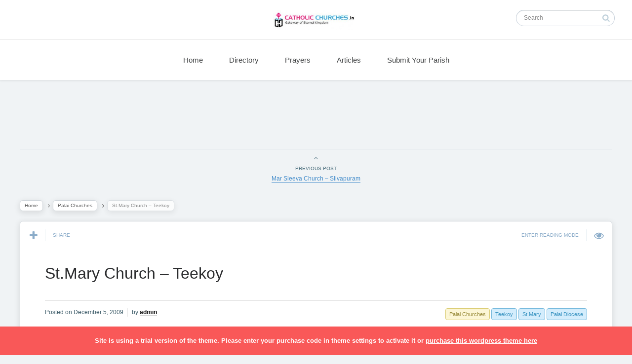

--- FILE ---
content_type: text/html; charset=UTF-8
request_url: https://catholicchurches.in/directory/palai-churches/st-mary-church-teekoy.htm
body_size: 9187
content:
 
<!DOCTYPE html>
<!--[if IE 7]>
<html class="ie ie7" lang="en-US"
	prefix="og: https://ogp.me/ns#" >
<![endif]-->
<!--[if IE 8]>
<html class="ie ie8" lang="en-US"
	prefix="og: https://ogp.me/ns#" >
<![endif]-->
<!--[if !(IE 7) | !(IE 8) ]><!-->
<html lang="en-US"
	prefix="og: https://ogp.me/ns#" >
<!--<![endif]-->
<head>
  <meta charset="UTF-8">
  <meta name="viewport" content="width=device-width,initial-scale=1">
  <meta http-equiv="X-UA-Compatible" content="IE=edge">
  
  <link rel="profile" href="http://gmpg.org/xfn/11">
  <link rel="pingback" href="https://catholicchurches.in/xmlrpc.php">
    
		<!-- All in One SEO 4.1.4.5 -->
		<title>St.Mary Church – Teekoy -Palai Churches- catholic churches.in</title>
		<meta name="description" content="Contact Details St.Mary Church Teekoy Pin : 686 580 Ph : 0482-281041 - St.Mary Church – Teekoy" />
		<meta name="robots" content="max-snippet:-1, max-image-preview:large, max-video-preview:-1" />
		<link rel="canonical" href="https://catholicchurches.in/directory/palai-churches/st-mary-church-teekoy.htm" />
		<meta property="og:locale" content="en_US" />
		<meta property="og:site_name" content="catholic churches.in" />
		<meta property="og:type" content="article" />
		<meta property="og:title" content="St.Mary Church – Teekoy -Palai Churches- catholic churches.in" />
		<meta property="og:description" content="Contact Details St.Mary Church Teekoy Pin : 686 580 Ph : 0482-281041 - St.Mary Church – Teekoy" />
		<meta property="og:url" content="https://catholicchurches.in/directory/palai-churches/st-mary-church-teekoy.htm" />
		<meta property="og:image" content="https://catholicchurches.in/wp-content/uploads/2016/01/9-ol-angels-2-186x300-5.jpg" />
		<meta property="og:image:secure_url" content="https://catholicchurches.in/wp-content/uploads/2016/01/9-ol-angels-2-186x300-5.jpg" />
		<meta property="og:image:width" content="186" />
		<meta property="og:image:height" content="300" />
		<meta property="article:published_time" content="2009-12-05T13:03:39+00:00" />
		<meta property="article:modified_time" content="2009-12-05T13:03:39+00:00" />
		<meta name="twitter:card" content="summary" />
		<meta name="twitter:domain" content="catholicchurches.in" />
		<meta name="twitter:title" content="St.Mary Church – Teekoy -Palai Churches- catholic churches.in" />
		<meta name="twitter:description" content="Contact Details St.Mary Church Teekoy Pin : 686 580 Ph : 0482-281041 - St.Mary Church – Teekoy" />
		<meta name="twitter:image" content="https://catholicchurches.in/wp-content/uploads/2016/01/9-ol-angels-2-186x300-5.jpg" />
		<script type="application/ld+json" class="aioseo-schema">
			{"@context":"https:\/\/schema.org","@graph":[{"@type":"WebSite","@id":"https:\/\/catholicchurches.in\/#website","url":"https:\/\/catholicchurches.in\/","name":"catholic churches.in","description":"Gateway of Eternal Kingdom","inLanguage":"en-US","publisher":{"@id":"https:\/\/catholicchurches.in\/#organization"}},{"@type":"Organization","@id":"https:\/\/catholicchurches.in\/#organization","name":"catholic churches.in","url":"https:\/\/catholicchurches.in\/"},{"@type":"BreadcrumbList","@id":"https:\/\/catholicchurches.in\/directory\/palai-churches\/st-mary-church-teekoy.htm#breadcrumblist","itemListElement":[{"@type":"ListItem","@id":"https:\/\/catholicchurches.in\/#listItem","position":1,"item":{"@type":"WebPage","@id":"https:\/\/catholicchurches.in\/","name":"Home","description":"- Online Roman Catholic Church Directory","url":"https:\/\/catholicchurches.in\/"},"nextItem":"https:\/\/catholicchurches.in\/directory\/palai-churches\/st-mary-church-teekoy.htm#listItem"},{"@type":"ListItem","@id":"https:\/\/catholicchurches.in\/directory\/palai-churches\/st-mary-church-teekoy.htm#listItem","position":2,"item":{"@type":"WebPage","@id":"https:\/\/catholicchurches.in\/directory\/palai-churches\/st-mary-church-teekoy.htm","name":"St.Mary Church - Teekoy","description":"Contact Details St.Mary Church Teekoy Pin : 686 580 Ph : 0482-281041 - St.Mary Church \u2013 Teekoy","url":"https:\/\/catholicchurches.in\/directory\/palai-churches\/st-mary-church-teekoy.htm"},"previousItem":"https:\/\/catholicchurches.in\/#listItem"}]},{"@type":"Person","@id":"https:\/\/catholicchurches.in\/author\/admin#author","url":"https:\/\/catholicchurches.in\/author\/admin","name":"admin","image":{"@type":"ImageObject","@id":"https:\/\/catholicchurches.in\/directory\/palai-churches\/st-mary-church-teekoy.htm#authorImage","url":"https:\/\/secure.gravatar.com\/avatar\/a678bc814ae7d87e123f1d7b5c5fb69d?s=96&d=mm&r=g","width":96,"height":96,"caption":"admin"}},{"@type":"WebPage","@id":"https:\/\/catholicchurches.in\/directory\/palai-churches\/st-mary-church-teekoy.htm#webpage","url":"https:\/\/catholicchurches.in\/directory\/palai-churches\/st-mary-church-teekoy.htm","name":"St.Mary Church \u2013 Teekoy -Palai Churches- catholic churches.in","description":"Contact Details St.Mary Church Teekoy Pin : 686 580 Ph : 0482-281041 - St.Mary Church \u2013 Teekoy","inLanguage":"en-US","isPartOf":{"@id":"https:\/\/catholicchurches.in\/#website"},"breadcrumb":{"@id":"https:\/\/catholicchurches.in\/directory\/palai-churches\/st-mary-church-teekoy.htm#breadcrumblist"},"author":"https:\/\/catholicchurches.in\/author\/admin#author","creator":"https:\/\/catholicchurches.in\/author\/admin#author","image":{"@type":"ImageObject","@id":"https:\/\/catholicchurches.in\/#mainImage","url":"https:\/\/catholicchurches.in\/wp-content\/uploads\/2016\/01\/9-ol-angels-2-186x300-5.jpg","width":186,"height":300},"primaryImageOfPage":{"@id":"https:\/\/catholicchurches.in\/directory\/palai-churches\/st-mary-church-teekoy.htm#mainImage"},"datePublished":"2009-12-05T13:03:39+05:30","dateModified":"2009-12-05T13:03:39+05:30"},{"@type":"Article","@id":"https:\/\/catholicchurches.in\/directory\/palai-churches\/st-mary-church-teekoy.htm#article","name":"St.Mary Church \u2013 Teekoy -Palai Churches- catholic churches.in","description":"Contact Details St.Mary Church Teekoy Pin : 686 580 Ph : 0482-281041 - St.Mary Church \u2013 Teekoy","inLanguage":"en-US","headline":"St.Mary Church - Teekoy","author":{"@id":"https:\/\/catholicchurches.in\/author\/admin#author"},"publisher":{"@id":"https:\/\/catholicchurches.in\/#organization"},"datePublished":"2009-12-05T13:03:39+05:30","dateModified":"2009-12-05T13:03:39+05:30","articleSection":"Palai Churches, Palai Diocese, St.Mary, Teekoy","mainEntityOfPage":{"@id":"https:\/\/catholicchurches.in\/directory\/palai-churches\/st-mary-church-teekoy.htm#webpage"},"isPartOf":{"@id":"https:\/\/catholicchurches.in\/directory\/palai-churches\/st-mary-church-teekoy.htm#webpage"},"image":{"@type":"ImageObject","@id":"https:\/\/catholicchurches.in\/#articleImage","url":"https:\/\/catholicchurches.in\/wp-content\/uploads\/2016\/01\/9-ol-angels-2-186x300-5.jpg","width":186,"height":300}}]}
		</script>
		<script type="text/javascript" >
			window.ga=window.ga||function(){(ga.q=ga.q||[]).push(arguments)};ga.l=+new Date;
			ga('create', "UA-4310771-1", 'auto');
			ga('send', 'pageview');
		</script>
		<script async src="https://www.google-analytics.com/analytics.js"></script>
		<!-- All in One SEO -->

<link rel='dns-prefetch' href='//fonts.googleapis.com' />
<link rel='dns-prefetch' href='//s.w.org' />
<link rel="alternate" type="application/rss+xml" title="catholic churches.in &raquo; Feed" href="https://catholicchurches.in/feed" />
<link rel="alternate" type="application/rss+xml" title="catholic churches.in &raquo; Comments Feed" href="https://catholicchurches.in/comments/feed" />
<link rel="alternate" type="application/rss+xml" title="catholic churches.in &raquo; St.Mary Church &#8211; Teekoy Comments Feed" href="https://catholicchurches.in/directory/palai-churches/st-mary-church-teekoy.htm/feed" />
		<script type="text/javascript">
			window._wpemojiSettings = {"baseUrl":"https:\/\/s.w.org\/images\/core\/emoji\/13.1.0\/72x72\/","ext":".png","svgUrl":"https:\/\/s.w.org\/images\/core\/emoji\/13.1.0\/svg\/","svgExt":".svg","source":{"concatemoji":"https:\/\/catholicchurches.in\/wp-includes\/js\/wp-emoji-release.min.js?ver=5.8.12"}};
			!function(e,a,t){var n,r,o,i=a.createElement("canvas"),p=i.getContext&&i.getContext("2d");function s(e,t){var a=String.fromCharCode;p.clearRect(0,0,i.width,i.height),p.fillText(a.apply(this,e),0,0);e=i.toDataURL();return p.clearRect(0,0,i.width,i.height),p.fillText(a.apply(this,t),0,0),e===i.toDataURL()}function c(e){var t=a.createElement("script");t.src=e,t.defer=t.type="text/javascript",a.getElementsByTagName("head")[0].appendChild(t)}for(o=Array("flag","emoji"),t.supports={everything:!0,everythingExceptFlag:!0},r=0;r<o.length;r++)t.supports[o[r]]=function(e){if(!p||!p.fillText)return!1;switch(p.textBaseline="top",p.font="600 32px Arial",e){case"flag":return s([127987,65039,8205,9895,65039],[127987,65039,8203,9895,65039])?!1:!s([55356,56826,55356,56819],[55356,56826,8203,55356,56819])&&!s([55356,57332,56128,56423,56128,56418,56128,56421,56128,56430,56128,56423,56128,56447],[55356,57332,8203,56128,56423,8203,56128,56418,8203,56128,56421,8203,56128,56430,8203,56128,56423,8203,56128,56447]);case"emoji":return!s([10084,65039,8205,55357,56613],[10084,65039,8203,55357,56613])}return!1}(o[r]),t.supports.everything=t.supports.everything&&t.supports[o[r]],"flag"!==o[r]&&(t.supports.everythingExceptFlag=t.supports.everythingExceptFlag&&t.supports[o[r]]);t.supports.everythingExceptFlag=t.supports.everythingExceptFlag&&!t.supports.flag,t.DOMReady=!1,t.readyCallback=function(){t.DOMReady=!0},t.supports.everything||(n=function(){t.readyCallback()},a.addEventListener?(a.addEventListener("DOMContentLoaded",n,!1),e.addEventListener("load",n,!1)):(e.attachEvent("onload",n),a.attachEvent("onreadystatechange",function(){"complete"===a.readyState&&t.readyCallback()})),(n=t.source||{}).concatemoji?c(n.concatemoji):n.wpemoji&&n.twemoji&&(c(n.twemoji),c(n.wpemoji)))}(window,document,window._wpemojiSettings);
		</script>
		<style type="text/css">
img.wp-smiley,
img.emoji {
	display: inline !important;
	border: none !important;
	box-shadow: none !important;
	height: 1em !important;
	width: 1em !important;
	margin: 0 .07em !important;
	vertical-align: -0.1em !important;
	background: none !important;
	padding: 0 !important;
}
</style>
	<link rel='stylesheet' id='wp-block-library-css'  href='https://catholicchurches.in/wp-includes/css/dist/block-library/style.min.css?ver=5.8.12' type='text/css' media='all' />
<link rel='stylesheet' id='contact-form-7-css'  href='https://catholicchurches.in/wp-content/plugins/contact-form-7/includes/css/styles.css?ver=5.5.2' type='text/css' media='all' />
<link rel='stylesheet' id='wp-pagenavi-css'  href='https://catholicchurches.in/wp-content/plugins/wp-pagenavi/pagenavi-css.css?ver=2.70' type='text/css' media='all' />
<link rel='stylesheet' id='pluto-google-font-css'  href='http://fonts.googleapis.com/css?family=Droid+Serif:400,700|Open+Sans:300,400,700' type='text/css' media='all' />
<link rel='stylesheet' id='pluto-magnific-popup-css'  href='https://catholicchurches.in/wp-content/themes/pluto-by-osetin/assets/css/magnific-popup.css?ver=3.2.1' type='text/css' media='all' />
<link rel='stylesheet' id='pluto-editor-style-css'  href='https://catholicchurches.in/wp-content/themes/pluto-by-osetin/editor-style.css?ver=3.2.1' type='text/css' media='all' />
<link rel='stylesheet' id='pluto-main-less-blue_sky-css'  href='https://catholicchurches.in/wp-content/uploads/wp-less-cache/pluto-main-less-blue_sky.css?ver=1762352888' type='text/css' media='all' />
<link rel='stylesheet' id='pluto-owl-carousel-css'  href='https://catholicchurches.in/wp-content/themes/pluto-by-osetin/assets/css/owl.carousel.css?ver=3.2.1' type='text/css' media='all' />
<link rel='stylesheet' id='pluto-style-css'  href='https://catholicchurches.in/wp-content/themes/pluto-by-osetin/style.css?ver=5.8.12' type='text/css' media='all' />
<script type='text/javascript' src='https://catholicchurches.in/wp-includes/js/jquery/jquery.min.js?ver=3.6.0' id='jquery-core-js'></script>
<script type='text/javascript' src='https://catholicchurches.in/wp-includes/js/jquery/jquery-migrate.min.js?ver=3.3.2' id='jquery-migrate-js'></script>
<script type='text/javascript' src='https://catholicchurches.in/wp-content/plugins/alx-extensions/js/jquery.sharrre.min.js?ver=1.0.1' id='alx-ext-sharrre-js'></script>
<link rel="EditURI" type="application/rsd+xml" title="RSD" href="https://catholicchurches.in/xmlrpc.php?rsd" />
<link rel="wlwmanifest" type="application/wlwmanifest+xml" href="https://catholicchurches.in/wp-includes/wlwmanifest.xml" /> 
<meta name="generator" content="WordPress 5.8.12" />
<link rel='shortlink' href='https://catholicchurches.in/?p=26366' />
<link rel="alternate" type="application/json+oembed" href="https://catholicchurches.in/wp-json/oembed/1.0/embed?url=https%3A%2F%2Fcatholicchurches.in%2Fdirectory%2Fpalai-churches%2Fst-mary-church-teekoy.htm" />
<link rel="alternate" type="text/xml+oembed" href="https://catholicchurches.in/wp-json/oembed/1.0/embed?url=https%3A%2F%2Fcatholicchurches.in%2Fdirectory%2Fpalai-churches%2Fst-mary-church-teekoy.htm&#038;format=xml" />
<script type="text/javascript">
	window._se_plugin_version = '8.1.9';
</script>
<meta property="og:url"           content="https://catholicchurches.in/directory/palai-churches/st-mary-church-teekoy.htm" /><meta property="og:type"          content="website" /><meta property="og:title"         content="St.Mary Church &#8211; Teekoy" /><meta property="og:description"   content="Gateway of Eternal Kingdom" /><meta property="og:image"         content="https://catholicchurches.in/wp-content/uploads/2016/01/9-ol-angels-2-186x300-5.jpg" /><script type="text/javascript">var ajaxurl = "https://catholicchurches.in/wp-admin/admin-ajax.php"</script>  <!--[if lt IE 9]>
  <script src="https://catholicchurches.in/wp-content/themes/pluto-by-osetin/js/html5shiv.min.js"></script>
  <script type="text/javascript" src="https://catholicchurches.in/wp-content/themes/pluto-by-osetin/js/respond.min.js"></script>
  <![endif]-->
</head>

<body class="post-template-default single single-post postid-26366 single-format-standard menu-position-top menu-style-v1 sidebar-position-right not-wrapped-widgets with-infinite-scroll page-fixed-width">
    <div class="all-wrapper">
      <div class="menu-position-top menu-style-v2">
    <div class="fixed-header-w">
      <div class="menu-block">
        <div class="menu-inner-w">
          <div class="logo">
            <a href="https://catholicchurches.in/">
                              <img src="https://catholicchurches.in/wp-content/uploads/2016/01/catholic-churches.jpg" alt="">
                                        </a>
          </div>
          <div class="menu-activated-on-hover menu-w">
            <div class="os_menu"><ul id="menu-primary-menu" class="menu"><li id="menu-item-41993" class="menu-item menu-item-type-post_type menu-item-object-page menu-item-home menu-item-41993"><a href="https://catholicchurches.in/">Home</a></li>
<li id="menu-item-41991" class="menu-item menu-item-type-taxonomy menu-item-object-category current-post-ancestor menu-item-41991"><a href="https://catholicchurches.in/category/directory">Directory</a></li>
<li id="menu-item-41992" class="menu-item menu-item-type-taxonomy menu-item-object-category menu-item-41992"><a href="https://catholicchurches.in/category/prayers">Prayers</a></li>
<li id="menu-item-41990" class="menu-item menu-item-type-taxonomy menu-item-object-category menu-item-41990"><a href="https://catholicchurches.in/category/articles">Articles</a></li>
<li id="menu-item-41996" class="menu-item menu-item-type-post_type menu-item-object-page menu-item-41996"><a href="https://catholicchurches.in/submit-your-parish">Submit Your Parish</a></li>
</ul></div>          </div>
                      <div class="menu-search-form-w hide-on-narrow-screens">
              <div class="search-trigger"><i class="os-icon-search"></i></div>
            </div>
                    <div class="menu-social-w hidden-sm hidden-md">
                      </div>
        </div>
      </div>
    </div>
    </div>
    <div class="menu-block ">
                <div class="menu-inner-w">
        <div class="container-fluid">
          <div class="row">
            <div class="col-sm-4">
                          </div>
            <div class="col-sm-4">
              <div class="logo">
                <a href="https://catholicchurches.in/">
                                      <img src="https://catholicchurches.in/wp-content/uploads/2016/01/catholic-churches.jpg" alt="">
                                                    </a>
              </div>
            </div>
            <div class="col-sm-4">
              <form method="get" class="search-form" action="https://catholicchurches.in/" autocomplete="off">
  <div class="search-field-w">
    <input type="search" autocomplete="off" class="search-field" placeholder="Search" value="" name="s" title="Search for:" />
    <input type="submit" class="search-submit" value="Search" />
  </div>
</form>            </div>
          </div>
        </div>
      </div>
      <div class="menu-activated-on-hover">
        <div class="os_menu"><ul id="menu-primary-menu-1" class="menu"><li class="menu-item menu-item-type-post_type menu-item-object-page menu-item-home menu-item-41993"><a href="https://catholicchurches.in/">Home</a></li>
<li class="menu-item menu-item-type-taxonomy menu-item-object-category current-post-ancestor menu-item-41991"><a href="https://catholicchurches.in/category/directory">Directory</a></li>
<li class="menu-item menu-item-type-taxonomy menu-item-object-category menu-item-41992"><a href="https://catholicchurches.in/category/prayers">Prayers</a></li>
<li class="menu-item menu-item-type-taxonomy menu-item-object-category menu-item-41990"><a href="https://catholicchurches.in/category/articles">Articles</a></li>
<li class="menu-item menu-item-type-post_type menu-item-object-page menu-item-41996"><a href="https://catholicchurches.in/submit-your-parish">Submit Your Parish</a></li>
</ul></div>      </div>
      
      </div>
  <div class="menu-toggler-w">
    <a href="#" class="menu-toggler">
      <i class="os-new-icon os-new-icon-menu"></i>
      <span class="menu-toggler-label">Menu</span>
    </a>
    <a href="https://catholicchurches.in/" class="logo">
              <img src="https://catholicchurches.in/wp-content/uploads/2016/01/catholic-churches.jpg" alt="">
                </a>
      <a href="#" class="sidebar-toggler">
        <i class="os-new-icon os-new-icon-grid"></i>
        <span class="sidebar-toggler-label">Sidebar</span>
      </a>
  </div>
  <div class="mobile-menu-w">
    <div class="mobile-menu menu-activated-on-click"><ul id="menu-primary-menu-2" class="menu"><li class="menu-item menu-item-type-post_type menu-item-object-page menu-item-home menu-item-41993"><a href="https://catholicchurches.in/">Home</a></li>
<li class="menu-item menu-item-type-taxonomy menu-item-object-category current-post-ancestor menu-item-41991"><a href="https://catholicchurches.in/category/directory">Directory</a></li>
<li class="menu-item menu-item-type-taxonomy menu-item-object-category menu-item-41992"><a href="https://catholicchurches.in/category/prayers">Prayers</a></li>
<li class="menu-item menu-item-type-taxonomy menu-item-object-category menu-item-41990"><a href="https://catholicchurches.in/category/articles">Articles</a></li>
<li class="menu-item menu-item-type-post_type menu-item-object-page menu-item-41996"><a href="https://catholicchurches.in/submit-your-parish">Submit Your Parish</a></li>
</ul></div>  </div>
      <div class="sidebar-main-toggler">
      <i class="os-new-icon os-new-icon-grid"></i>
    </div>
  <div class="main-content-w">
<div class="main-content-m">
    <div class="main-content-i">
        <div class="content side-padded-content reading-mode-content">
              <div class="top-sidebar-wrapper"><aside id="text-420158557" class="widget widget_text">			<div class="textwidget"><script async src="//pagead2.googlesyndication.com/pagead/js/adsbygoogle.js"></script>
<!-- category_ Loop -->
<ins class="adsbygoogle"
     style="display:inline-block;width:728px;height:90px"
     data-ad-client="ca-pub-9924877093902710"
     data-ad-slot="6251924509"></ins>
<script>
(adsbygoogle = window.adsbygoogle || []).push({});
</script></div>
		</aside></div>
                                        <div class="post-navigation-unique">
            <div class="post-navigation-previous">
              <div class="arrow"><i class="fa os-icon-angle-up"></i></div>
              <div class="caption">Previous Post</div>
              <div class="navi-link"><a href="https://catholicchurches.in/directory/palai-churches/mar-sleeva-church-slivapuram.htm" rel="prev">Mar Sleeva Church &#8211; Slivapuram</a></div>
            </div>
          </div>
                          <div class="sub-bar-w hidden-sm hidden-xs"><div class="sub-bar-i"><ul class="bar-breadcrumbs"><li><a href="https://catholicchurches.in">Home</a></li><li><a href="https://catholicchurches.in/category/directory/palai-churches" title="View all posts in Palai Churches">Palai Churches</a></li><li><span>St.Mary Church &#8211; Teekoy</span></li></ul></div></div>        <article id="post-26366" class="pluto-page-box post-26366 post type-post status-publish format-standard has-post-thumbnail hentry category-palai-churches tag-palai-diocese tag-st-mary tag-teekoy">
  <div class="post-body">
    <div class="single-post-top-features">
          <div class="single-post-top-share">
      <i class="fa os-icon-plus share-activator-icon share-activator"></i>
      <span class="share-activator-label share-activator caption">Share</span>
      <div class="os_social-head-w"><div class="os_social"><a class="os_social_twitter_share" href="http://twitter.com/share?url=https://catholicchurches.in/directory/palai-churches/st-mary-church-teekoy.htm&amp;text=St.Mary+Church+%26%238211%3B+Teekoy" target="_blank"><img src="https://catholicchurches.in/wp-content/themes/pluto-by-osetin/assets/images/socialicons/twitter.png" title="Twitter" class="os_social" alt="Tweet about this on Twitter"></a><a class="os_social_pinterest_share" data-pin-custom="true" target="_blank" href="//www.pinterest.com/pin/create/button/?url=https://catholicchurches.in/directory/palai-churches/st-mary-church-teekoy.htm&amp;media=https://catholicchurches.in/wp-content/uploads/2016/01/9-ol-angels-2-186x300-5.jpg&amp;description=St.Mary+Church+%26%238211%3B+Teekoy"><img src="https://catholicchurches.in/wp-content/themes/pluto-by-osetin/assets/images/socialicons/pinterest.png" title="Pinterest" class="os_social" alt="Pin on Pinterest"></a><a class="os_social_linkedin_share" href="http://www.linkedin.com/shareArticle?mini=true&amp;url=https://catholicchurches.in/directory/palai-churches/st-mary-church-teekoy.htm" target="_blank"><img src="https://catholicchurches.in/wp-content/themes/pluto-by-osetin/assets/images/socialicons/linkedin.png" title="Linkedin" class="os_social" alt="Share on LinkedIn"></a><a class="os_social_google_share" href="https://plus.google.com/share?url=https://catholicchurches.in/directory/palai-churches/st-mary-church-teekoy.htm" target="_blank"><img src="https://catholicchurches.in/wp-content/themes/pluto-by-osetin/assets/images/socialicons/google.png" title="Google+" class="os_social" alt="Share on Google+"></a><a class="os_social_email_share" href="mailto:?Subject=St.Mary+Church+%26%238211%3B+Teekoy&amp;Body=%20https://catholicchurches.in/directory/palai-churches/st-mary-church-teekoy.htm"><img src="https://catholicchurches.in/wp-content/themes/pluto-by-osetin/assets/images/socialicons/email.png" title="Email" class="os_social" alt="Email this to someone"></a><a class="os_social_facebook_share" href="http://www.facebook.com/sharer.php?u=https://catholicchurches.in/directory/palai-churches/st-mary-church-teekoy.htm" target="_blank"><img src="https://catholicchurches.in/wp-content/themes/pluto-by-osetin/assets/images/socialicons/facebook.png" title="Facebook" class="os_social" alt="Share on Facebook"></a><a class="os_social_vk_share" href="http://vkontakte.ru/share.php?url=https://catholicchurches.in/directory/palai-churches/st-mary-church-teekoy.htm" target="_blank"><img src="https://catholicchurches.in/wp-content/themes/pluto-by-osetin/assets/images/socialicons/vkontakte.png" title="Vkontakte" class="os_social" alt="Share on Vkontakte"></a><a class="os_social_ok_share" href="http://www.odnoklassniki.ru/dk?st.cmd=addShare&st._surl=https://catholicchurches.in/directory/palai-churches/st-mary-church-teekoy.htm" target="_blank"><img src="https://catholicchurches.in/wp-content/themes/pluto-by-osetin/assets/images/socialicons/ok.png" title="Odnoklassniki" class="os_social" alt="Share on Odnoklassniki"></a></div></div>
    </div>
                        <a href="#" class="single-post-top-qr">
          <i class="fa os-icon-qrcode"></i>
          <span class="caption">Read on Mobile</span>
        </a>
        <a href="#" class="single-post-top-reading-mode hidden-xs" data-message-on="Enter Reading Mode" data-message-off="Exit Reading Mode">
          <i class="fa os-icon-eye"></i>
          <span>Enter Reading Mode</span>
        </a>
                  </div>
    <h1 class="post-title entry-title"><a href="https://catholicchurches.in/directory/palai-churches/st-mary-church-teekoy.htm">St.Mary Church &#8211; Teekoy</a></h1>
        <div class="post-meta-top entry-meta">
      <div class="row">


        
          <div class="col-md-6">
            <div class="post-date">Posted on <time class="entry-date updated" datetime="2009-12-05T18:33:39+05:30">December 5, 2009</time></div>
            <div class="post-author">by <strong class="author vcard"><a href="https://catholicchurches.in/author/admin" class="url fn n" rel="author">admin</a></strong></div>
          </div>
          <div class="col-md-6">
            <ul class="post-tags"><li><a href="https://catholicchurches.in/tag/palai-diocese" rel="tag">Palai Diocese</a></li><li><a href="https://catholicchurches.in/tag/st-mary" rel="tag">St.Mary</a></li><li><a href="https://catholicchurches.in/tag/teekoy" rel="tag">Teekoy</a></li></ul>            <ul class="post-categories">
	<li><a href="https://catholicchurches.in/category/directory/palai-churches" rel="category tag">Palai Churches</a></li></ul>          </div>

        

      </div>
    </div>

                  <div class="post-content entry-content">
      
              <div id="attachment_164" style="width: 146px" class="wp-caption alignleft"><a href="http://www.catholicchurches.in/directory/chennai-churches/our-lady-of-angels-church-arambakkam.htm/attachment/9-ol-angels-2" rel="attachment wp-att-164"><img aria-describedby="caption-attachment-164" loading="lazy" src="http://www.catholicchurches.in/wp-content/uploads/2008/12/9-ol-angels-2-186x300.jpg" alt="Our Lady of Angels " title="Our Lady of Angels " width="136" height="219" class="size-medium wp-image-164" srcset="https://catholicchurches.in/wp-content/uploads/2008/12/9-ol-angels-2-186x300.jpg 186w, https://catholicchurches.in/wp-content/uploads/2008/12/9-ol-angels-2-275x441.jpg 275w, https://catholicchurches.in/wp-content/uploads/2008/12/9-ol-angels-2.jpg 299w" sizes="(max-width: 136px) 100vw, 136px" /></a><p id="caption-attachment-164" class="wp-caption-text">Our Lady of Angels </p></div>
<h4>Contact Details</h4>
<p><strong>St.Mary Church</strong><br />
<strong>Teekoy</strong><br />
Pin : 686 580<br />
Ph : 0482-281041</p>
      
          </div>
  </div>
  <div class="post-meta entry-meta">
    <div class="meta-like">
            <div class="fb-like" data-href="" data-layout="button_count" data-action="like" data-show-faces="false" data-share="false"></div>    </div>
    <div class="os_social-foot-w hidden-xs"><div class="os_social"><a class="os_social_twitter_share" href="http://twitter.com/share?url=https://catholicchurches.in/directory/palai-churches/st-mary-church-teekoy.htm&amp;text=St.Mary+Church+%26%238211%3B+Teekoy" target="_blank"><img src="https://catholicchurches.in/wp-content/themes/pluto-by-osetin/assets/images/socialicons/twitter.png" title="Twitter" class="os_social" alt="Tweet about this on Twitter"></a><a class="os_social_pinterest_share" data-pin-custom="true" target="_blank" href="//www.pinterest.com/pin/create/button/?url=https://catholicchurches.in/directory/palai-churches/st-mary-church-teekoy.htm&amp;media=https://catholicchurches.in/wp-content/uploads/2016/01/9-ol-angels-2-186x300-5.jpg&amp;description=St.Mary+Church+%26%238211%3B+Teekoy"><img src="https://catholicchurches.in/wp-content/themes/pluto-by-osetin/assets/images/socialicons/pinterest.png" title="Pinterest" class="os_social" alt="Pin on Pinterest"></a><a class="os_social_linkedin_share" href="http://www.linkedin.com/shareArticle?mini=true&amp;url=https://catholicchurches.in/directory/palai-churches/st-mary-church-teekoy.htm" target="_blank"><img src="https://catholicchurches.in/wp-content/themes/pluto-by-osetin/assets/images/socialicons/linkedin.png" title="Linkedin" class="os_social" alt="Share on LinkedIn"></a><a class="os_social_google_share" href="https://plus.google.com/share?url=https://catholicchurches.in/directory/palai-churches/st-mary-church-teekoy.htm" target="_blank"><img src="https://catholicchurches.in/wp-content/themes/pluto-by-osetin/assets/images/socialicons/google.png" title="Google+" class="os_social" alt="Share on Google+"></a><a class="os_social_email_share" href="mailto:?Subject=St.Mary+Church+%26%238211%3B+Teekoy&amp;Body=%20https://catholicchurches.in/directory/palai-churches/st-mary-church-teekoy.htm"><img src="https://catholicchurches.in/wp-content/themes/pluto-by-osetin/assets/images/socialicons/email.png" title="Email" class="os_social" alt="Email this to someone"></a><a class="os_social_facebook_share" href="http://www.facebook.com/sharer.php?u=https://catholicchurches.in/directory/palai-churches/st-mary-church-teekoy.htm" target="_blank"><img src="https://catholicchurches.in/wp-content/themes/pluto-by-osetin/assets/images/socialicons/facebook.png" title="Facebook" class="os_social" alt="Share on Facebook"></a><a class="os_social_vk_share" href="http://vkontakte.ru/share.php?url=https://catholicchurches.in/directory/palai-churches/st-mary-church-teekoy.htm" target="_blank"><img src="https://catholicchurches.in/wp-content/themes/pluto-by-osetin/assets/images/socialicons/vkontakte.png" title="Vkontakte" class="os_social" alt="Share on Vkontakte"></a><a class="os_social_ok_share" href="http://www.odnoklassniki.ru/dk?st.cmd=addShare&st._surl=https://catholicchurches.in/directory/palai-churches/st-mary-church-teekoy.htm" target="_blank"><img src="https://catholicchurches.in/wp-content/themes/pluto-by-osetin/assets/images/socialicons/ok.png" title="Odnoklassniki" class="os_social" alt="Share on Odnoklassniki"></a></div></div>
  </div>

  <div class="modal fade" id="qrcode-modal">
    <div class="modal-dialog">
      <div class="modal-content">
        <div class="modal-header text-center">
          <h4 class="modal-title">SCAN THIS QR CODE WITH YOUR PHONE</h4>
        </div>
        <div class="modal-body">
          <div class="text-center">
            <div id="qrcode"></div>
          </div>
        </div>
        <div class="modal-footer">
          <div class="text-center">
            <button type="button" class="btn btn-default" data-dismiss="modal" aria-hidden="true">Close</button>
          </div>
        </div>
      </div>
    </div>
  </div>
</article>                            <div class="post-navigation-unique">
            <div class="post-navigation-next">
              <div class="arrow"><i class="fa os-icon-angle-down"></i></div>
              <div class="caption">Next Post</div>
              <div class="navi-link"><a href="https://catholicchurches.in/directory/palai-churches/st-sebastian-church-thakadi.htm" rel="next">St.Sebastian Church &#8211; Thakadi</a></div>
            </div>
          </div>
                                  <div class="sidebar-under-post">
          <div class="row">                  <div class="col-md-6 under-post-widget-column">
                    <div class="widget widget-related-post">
                      <h4 class="widget-title">Related Post</h4>
                      <div class="row">
                                                  <div class="col-sm-4 col-xs-3">
                            <a href="https://catholicchurches.in/directory/kohima-churches/st-mary-church-seyochun.htm"><figure><img width="244" height="300" src="https://catholicchurches.in/wp-content/uploads/2016/01/60-refugio-matamoros-244x300-12.jpg" class="attachment-thumbnail size-thumbnail wp-post-image" alt="" loading="lazy" /></figure></a>
                          </div>
                                                  <div class="col-sm-8 col-xs-9">
                          <h5 class="widget-caption entry-title"><a href="https://catholicchurches.in/directory/kohima-churches/st-mary-church-seyochun.htm">St. Mary Church &#8211; Seyochun</a></h5>
                          <div class="widget-content entry-summary">Contact Details St. Mary Church Seyochung Kiphire Nagaland Pin : 798 611 Parish Preist Rev.</div>
                        </div>
                      </div>
                    </div>
                  </div>                  <div class="col-md-6 under-post-widget-column">
                    <div class="widget widget-related-post">
                      <h4 class="widget-title">Related Post</h4>
                      <div class="row">
                                                  <div class="col-sm-4 col-xs-3">
                            <a href="https://catholicchurches.in/directory/kohima-churches/st-mary-church-lozaphuhu.htm"><figure><img width="142" height="220" src="https://catholicchurches.in/wp-content/uploads/2016/01/87-our-lady-of-remedy-142x220-14.jpg" class="attachment-thumbnail size-thumbnail wp-post-image" alt="" loading="lazy" /></figure></a>
                          </div>
                                                  <div class="col-sm-8 col-xs-9">
                          <h5 class="widget-caption entry-title"><a href="https://catholicchurches.in/directory/kohima-churches/st-mary-church-lozaphuhu.htm">St.Mary Church &#8211; Lozaphuhu</a></h5>
                          <div class="widget-content entry-summary">Contact Details St. Mary Church Lozaphuhu Phek P.O Nagaland Pin : 797 108 Parish Preist</div>
                        </div>
                      </div>
                    </div>
                  </div>          </div>
        </div>

        <div class="sidebar-under-post">
                  <div class="latest-posts-w">
          <div class="widget"><h4 class="widget-title">Latest Posts</h4>
          <div class="row">
                      <div class="col-sm-3 col-xs-6">
              <a href="https://catholicchurches.in/directory/irinjalakuda-churches/st-xaviers-church-pullur-2.htm" style="background-image:url('');">
                <span>St.Xavier&#8217;s Church &#8211; Pullur</span>
              </a>
            </div>
                        <div class="col-sm-3 col-xs-6">
              <a href="https://catholicchurches.in/directory/cochin-churches/st-thomas-more-church-palluruthy.htm" style="background-image:url('https://catholicchurches.in/wp-content/uploads/2016/01/st-thomas-more-169x220.jpg');">
                <span>St.Thomas More Church &#8211; Palluruthy</span>
              </a>
            </div>
                        <div class="col-sm-3 col-xs-6">
              <a href="https://catholicchurches.in/directory/kohima-churches/st-paul-church-wokha.htm" style="background-image:url('https://catholicchurches.in/wp-content/uploads/2016/01/5-stpaul-113x219-32.jpg');">
                <span>St. Paul Church &#8211; Wokha</span>
              </a>
            </div>
                        <div class="col-sm-3 col-xs-6">
              <a href="https://catholicchurches.in/directory/kohima-churches/st-francis-xavier-church-tuli.htm" style="background-image:url('https://catholicchurches.in/wp-content/uploads/2016/01/65-st-francis-xavier-145x220-101.jpg');">
                <span>St. Francis Xavier Church &#8211; Tuli</span>
              </a>
            </div>
            </div></div></div>        </div>
            
<div id="comments" class="comments-area">

  
  	<div id="respond" class="comment-respond">
		<h3 id="reply-title" class="comment-reply-title">Leave a Reply <small><a rel="nofollow" id="cancel-comment-reply-link" href="/directory/palai-churches/st-mary-church-teekoy.htm#respond" style="display:none;">Cancel reply</a></small></h3><form action="https://catholicchurches.in/wp-comments-post.php" method="post" id="commentform" class="comment-form" novalidate><p class="comment-notes"><span id="email-notes">Your email address will not be published.</span> Required fields are marked <span class="required">*</span></p><p class="comment-form-comment"><label for="comment">Comment</label> <textarea id="comment" name="comment" cols="45" rows="8" maxlength="65525" required="required"></textarea></p><p class="comment-form-author"><label for="author">Name <span class="required">*</span></label> <input id="author" name="author" type="text" value="" size="30" maxlength="245" required='required' /></p>
<p class="comment-form-email"><label for="email">Email <span class="required">*</span></label> <input id="email" name="email" type="email" value="" size="30" maxlength="100" aria-describedby="email-notes" required='required' /></p>
<p class="comment-form-url"><label for="url">Website</label> <input id="url" name="url" type="url" value="" size="30" maxlength="200" /></p>
<p class="comment-form-cookies-consent"><input id="wp-comment-cookies-consent" name="wp-comment-cookies-consent" type="checkbox" value="yes" /> <label for="wp-comment-cookies-consent">Save my name, email, and website in this browser for the next time I comment.</label></p>
<p class="form-submit"><input name="submit" type="submit" id="submit" class="submit" value="Post Comment" /> <input type='hidden' name='comment_post_ID' value='26366' id='comment_post_ID' />
<input type='hidden' name='comment_parent' id='comment_parent' value='0' />
</p><p style="display: none;"><input type="hidden" id="akismet_comment_nonce" name="akismet_comment_nonce" value="a8ed9cad23" /></p><p style="display: none;"><input type="hidden" id="ak_js" name="ak_js" value="159"/></p></form>	</div><!-- #respond -->
	<p class="akismet_comment_form_privacy_notice">This site uses Akismet to reduce spam. <a href="https://akismet.com/privacy/" target="_blank" rel="nofollow noopener">Learn how your comment data is processed</a>.</p>
</div><!-- #comments -->
    </div>
  </div>
    </div>
    
    <div class="pre-footer stacked-widgets widgets-count-1 color-scheme-light">
      <aside id="text-420158553" class="widget widget_text">			<div class="textwidget"><div align="center"><script type="text/javascript"><!--
google_ad_client = "ca-pub-9924877093902710";
if (window.innerWidth >= 1024) {
/* largesidebar */
google_ad_slot = "8007859304";
google_ad_width = 300;
google_ad_height = 600;
}else if(window.innerWidth >= 768) {
/* inner-sidebar */
google_ad_slot = "3809023616";
google_ad_width = 120;
google_ad_height = 600;
}else if (window.innerWidth < 320){ 
google_ad_slot = "9763794108";
google_ad_width = 200;
google_ad_height = 90;
}
//-->
</script>
<script type="text/javascript"
src="http://pagead2.googlesyndication.com/pagead/show_ads.js">
</script></div></div>
		</aside>  </div>
    <div class="main-footer with-social color-scheme-light">
    <div class="footer-copy-and-menu-w">
            <div class="footer-copyright">© 2016 catholic churches.in<br>
<a href="http://infario.com" target="_blank">Web Development Company</a> | <a href="http://webhostingcoimbatore.com" target="_blank">Web Hosting Coimbatore</a></div>
    </div>
    <div class="footer-social-w">
          </div>
  </div>
  </div>
  </div>
  <a href="#" class="os-back-to-top"></a>
  <div class="display-type"></div>
    <div class="main-search-form-overlay"></div>
  <div class="main-search-form">
    <form method="get" class="search-form" action="https://catholicchurches.in/" autocomplete="off">
  <div class="search-field-w">
    <input type="search" autocomplete="off" class="search-field" placeholder="Search" value="" name="s" title="Search for:" />
    <input type="submit" class="search-submit" value="Search" />
  </div>
</form>    <div class="autosuggest-results"></div>
  </div>
      <script type="text/javascript" async defer src="//assets.pinterest.com/js/pinit.js" data-pin-build="parsePinBtns"></script>    <div id="fb-root"></div>
    <script>
      (function(d, s, id) {
        var js, fjs = d.getElementsByTagName(s)[0];
        if (d.getElementById(id)) return;
        js = d.createElement(s); js.id = id;
        js.src = "//connect.facebook.net/en_US/sdk.js#xfbml=1&version=v2.6&appId=270013879684272";
        fjs.parentNode.insertBefore(js, fjs);
      }(document, 'script', 'facebook-jssdk'));
    </script>
    <script type='text/javascript' src='https://catholicchurches.in/wp-includes/js/dist/vendor/regenerator-runtime.min.js?ver=0.13.7' id='regenerator-runtime-js'></script>
<script type='text/javascript' src='https://catholicchurches.in/wp-includes/js/dist/vendor/wp-polyfill.min.js?ver=3.15.0' id='wp-polyfill-js'></script>
<script type='text/javascript' id='contact-form-7-js-extra'>
/* <![CDATA[ */
var wpcf7 = {"api":{"root":"https:\/\/catholicchurches.in\/wp-json\/","namespace":"contact-form-7\/v1"}};
/* ]]> */
</script>
<script type='text/javascript' src='https://catholicchurches.in/wp-content/plugins/contact-form-7/includes/js/index.js?ver=5.5.2' id='contact-form-7-js'></script>
<script type='text/javascript' src='https://catholicchurches.in/wp-content/themes/pluto-by-osetin/assets/js/jquery.flexslider.min.js?ver=3.2.1' id='pluto-flexslider-js'></script>
<script type='text/javascript' src='https://catholicchurches.in/wp-content/themes/pluto-by-osetin/assets/js/back-to-top.js?ver=3.2.1' id='pluto-back-to-top-js'></script>
<script type='text/javascript' src='https://catholicchurches.in/wp-content/themes/pluto-by-osetin/assets/js/jquery.magnific-popup.min.js?ver=3.2.1' id='pluto-magnific-popup-js'></script>
<script type='text/javascript' src='https://catholicchurches.in/wp-content/themes/pluto-by-osetin/assets/js/init-lightbox.js?ver=3.2.1' id='pluto-magnific-popup-init-js'></script>
<script type='text/javascript' src='https://catholicchurches.in/wp-includes/js/comment-reply.min.js?ver=5.8.12' id='comment-reply-js'></script>
<script type='text/javascript' src='https://catholicchurches.in/wp-content/themes/pluto-by-osetin/assets/js/jquery.ba-throttle-debounce.min.js?ver=3.2.1' id='pluto-jquery-debounce-js'></script>
<script type='text/javascript' src='https://catholicchurches.in/wp-content/themes/pluto-by-osetin/assets/js/infinite-scroll.js?ver=3.2.1' id='pluto-os-infinite-scroll-js'></script>
<script type='text/javascript' src='https://catholicchurches.in/wp-content/themes/pluto-by-osetin/assets/js/imagesloaded.pkgd.min.js?ver=3.2.1' id='pluto-images-loaded-js'></script>
<script type='text/javascript' src='https://catholicchurches.in/wp-content/themes/pluto-by-osetin/assets/js/isotope.pkgd.min.js?ver=3.2.1' id='pluto-isotope-js'></script>
<script type='text/javascript' src='https://catholicchurches.in/wp-content/themes/pluto-by-osetin/assets/js/jquery.mousewheel.js?ver=3.2.1' id='pluto-jquery-mousewheel-js'></script>
<script type='text/javascript' src='https://catholicchurches.in/wp-content/themes/pluto-by-osetin/assets/js/perfect-scrollbar.jquery.min.js?ver=3.2.1' id='pluto-perfect-scrollbar-js'></script>
<script type='text/javascript' src='https://catholicchurches.in/wp-content/themes/pluto-by-osetin/assets/js/osetin-feature-post-lightbox.js?ver=3.2.1' id='osetin-feature-post-lightbox-js'></script>
<script type='text/javascript' src='https://catholicchurches.in/wp-content/themes/pluto-by-osetin/assets/js/osetin-feature-like.js?ver=3.2.1' id='osetin-feature-like-js'></script>
<script type='text/javascript' src='https://catholicchurches.in/wp-content/themes/pluto-by-osetin/assets/js/osetin-feature-autosuggest.js?ver=3.2.1' id='osetin-feature-autosuggest-js'></script>
<script type='text/javascript' src='https://catholicchurches.in/wp-content/themes/pluto-by-osetin/assets/js/owl.carousel.min.js?ver=3.2.1' id='pluto-owl-carousel-js'></script>
<script type='text/javascript' src='https://catholicchurches.in/wp-content/themes/pluto-by-osetin/assets/js/qrcode.min.js?ver=3.2.1' id='pluto-qrcode-js'></script>
<script type='text/javascript' src='https://catholicchurches.in/wp-content/themes/pluto-by-osetin/assets/js/bootstrap/transition.js?ver=3.2.1' id='pluto-bootstrap-transition-js'></script>
<script type='text/javascript' src='https://catholicchurches.in/wp-content/themes/pluto-by-osetin/assets/js/bootstrap/modal.js?ver=3.2.1' id='pluto-bootstrap-modal-js'></script>
<script type='text/javascript' src='https://catholicchurches.in/wp-content/themes/pluto-by-osetin/assets/js/functions.js?ver=3.2.1' id='pluto-script-js'></script>
<script type='text/javascript' src='https://catholicchurches.in/wp-includes/js/wp-embed.min.js?ver=5.8.12' id='wp-embed-js'></script>
<script async="async" type='text/javascript' src='https://catholicchurches.in/wp-content/plugins/akismet/_inc/form.js?ver=4.1.2' id='akismet-form-js'></script>
<div style="background-color: #f95858!important; font-size: 13px!important; position: fixed!important; padding: 20px!important; z-index: 9999!important; text-align: center!important; bottom: 0px!important; left: 0px!important; right: 0px!important; color: #fff!important; font-weight: bold!important; top: auto!important; height: auto!important; max-height: none!important; max-width: none!important; width: auto!important; transform: none!important; -webkit-transform: none!important; -ms-transform: none!important; display: block!important; opacity: 1!important; box-shadow: none!important; margin: 0px!important;">Site is using a trial version of the theme. Please enter your purchase code in theme settings to activate it or <a href="https://pinsupreme.com/wordpress-theme/clean-personal-masonry-blog-wordpress-theme" style="color: #fff; text-decoration: underline;">purchase this wordpress theme here</a></div></body>
</html>

<!-- Page cached by LiteSpeed Cache 6.0.0.1 on 2026-01-21 19:57:29 -->

--- FILE ---
content_type: text/html; charset=utf-8
request_url: https://www.google.com/recaptcha/api2/aframe
body_size: 266
content:
<!DOCTYPE HTML><html><head><meta http-equiv="content-type" content="text/html; charset=UTF-8"></head><body><script nonce="sadSHKX-8fdxczsGGSTAug">/** Anti-fraud and anti-abuse applications only. See google.com/recaptcha */ try{var clients={'sodar':'https://pagead2.googlesyndication.com/pagead/sodar?'};window.addEventListener("message",function(a){try{if(a.source===window.parent){var b=JSON.parse(a.data);var c=clients[b['id']];if(c){var d=document.createElement('img');d.src=c+b['params']+'&rc='+(localStorage.getItem("rc::a")?sessionStorage.getItem("rc::b"):"");window.document.body.appendChild(d);sessionStorage.setItem("rc::e",parseInt(sessionStorage.getItem("rc::e")||0)+1);localStorage.setItem("rc::h",'1769115510882');}}}catch(b){}});window.parent.postMessage("_grecaptcha_ready", "*");}catch(b){}</script></body></html>